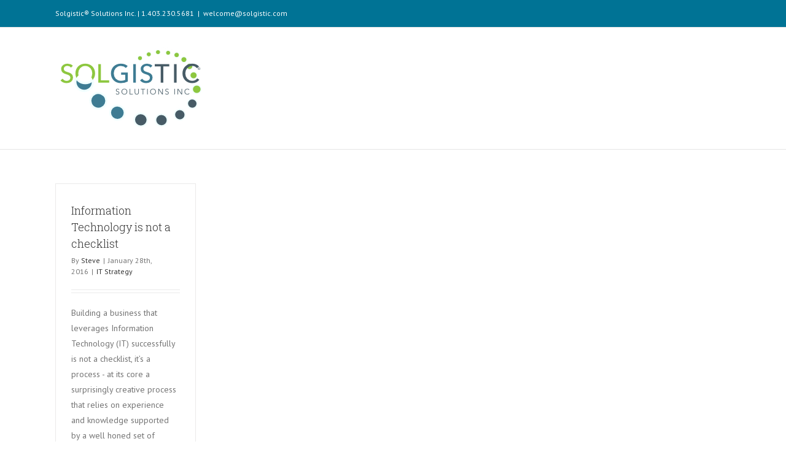

--- FILE ---
content_type: text/plain
request_url: https://www.google-analytics.com/j/collect?v=1&_v=j102&a=227687690&t=pageview&_s=1&dl=https%3A%2F%2Fsolgistic.com%2Ftag%2Fit-process%2F&ul=en-us%40posix&dt=IT%20process%20%7C%20Solgistic%C2%AE%20Website&sr=1280x720&vp=1280x720&_u=IEBAAEABAAAAACAAI~&jid=1600699828&gjid=45236641&cid=161989478.1769914612&tid=UA-64788507-1&_gid=13767235.1769914612&_r=1&_slc=1&z=206240423
body_size: -450
content:
2,cG-48BET7B2F4